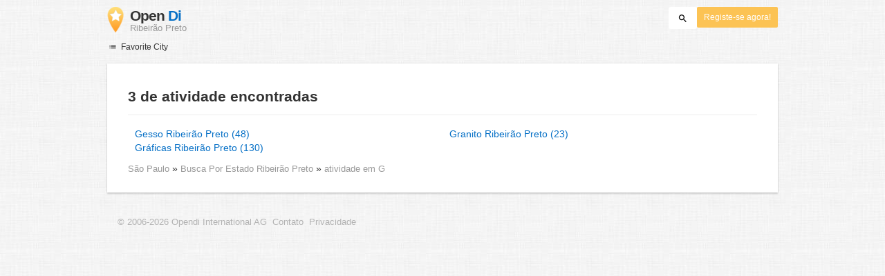

--- FILE ---
content_type: text/html; charset=UTF-8
request_url: https://ribeirao-preto.opendi.com.br/G/
body_size: 11929
content:

<!DOCTYPE html>
<html lang="pt">
<head>
	<meta charset="utf-8">
	<title>Busca por Estado Ribeirão Preto - Todas as atividade de Gesso a Granito</title>
	<meta name="keywords" content="Busca por Estado Ribeirão Preto - O Opendi Ribeirão Preto" />
	<meta name="description" content="Em Opendi Ribeirão Preto encontra empresas de todas as atividade de Gesso a Granito" />
	<meta name="viewport" content="width=device-width, initial-scale=1, maximum-scale=1, user-scalable=no">
	<meta name="theme-color" content="#3873d1">
	<meta name="key" id="key" content="AIzaSyDcURdBzb5zPn6iXbZ1GjOsLtF9iR02jU4" />

    <meta property="og:url" content="https://ribeirao-preto.opendi.com.br/G/" />
    <meta property="og:type" content="website" />
    <meta property="og:title" content="Busca por Estado Ribeirão Preto - Todas as atividade de Gesso a Granito" />
    <meta property="og:description" content="Em Opendi Ribeirão Preto encontra empresas de todas as atividade de Gesso a Granito" />
    
	
	<link rel="shortcut icon" type="image/x-icon" href="/favicon.ico" />
	<link rel="canonical" href="https://ribeirao-preto.opendi.com.br/G/" />
	    
        
        <style>
                    @charset "UTF-8";@font-face{font-family:opendi-icons;src:url(//static.opendi.com/ng/fonts/opendi-icons.eot?64354591);src:url(//static.opendi.com/ng/fonts/opendi-icons.eot?64354591#iefix) format("embedded-opentype"),url(//static.opendi.com/ng/fonts/opendi-icons.woff?64354591) format("woff"),url(//static.opendi.com/ng/fonts/opendi-icons.ttf?64354591) format("truetype");font-weight:400;font-style:normal;font-display:swap}@font-face{font-family:fontello;src:url(//static.opendi.com/ng/fonts/fontello-f05fa29.eot?47381901);src:url(//static.opendi.com/ng/fonts/fontello-f05fa29.eot?47381901#iefix) format("embedded-opentype"),url(//static.opendi.com/ng/fonts/fontello-f05fa29.woff?47381901) format("woff"),url(//static.opendi.com/ng/fonts/fontello-f05fa29.ttf?47381901) format("truetype");font-weight:400;font-style:normal;font-display:swap}[class^=icon-]:before,[class*=" icon-"]:before{font-family:opendi-icons;font-style:normal;font-weight:400;speak:none;display:inline-block;text-decoration:inherit;width:1em;margin-right:.2em;text-align:center;font-variant:normal;text-transform:none;line-height:1em;margin-left:.2em;-webkit-font-smoothing:antialiased;-moz-osx-font-smoothing:grayscale}.icon-back:before{content:""}.icon-forward:before{content:""}.icon-star-full:before{content:""}.icon-star-half:before{content:""}.icon-star-empty:before{content:""}.icon-target:before{content:""}.icon-edit:before{content:""}.icon-marker:before{content:""}.icon-check:before{content:""}.icon-map:before{content:""}.icon-website:before{content:""}.icon-oprions:before{content:""}.icon-phone:before{content:""}.icon-lens:before{content:""}.icon-spread:before{content:""}.icon-facebook:before{content:""}.icon-googleplus:before{content:""}.icon-mail:before{content:""}.icon-route:before{content:""}.icon-clock:before{content:""}.icon-twitter:before{content:""}.icon-xing:before{content:""}.icon-list:before{content:""}.icon-close:before{content:""}.icon-youtube:before{content:""}.fontello-icon:before{font-family:fontello}.icon-filter:before{content:""}.icon-spinner:before{content:""}.flex{display:flex;flex-wrap:wrap}.flex-1{width:8.3333333333%}.flex-2{width:16.6666666667%}.flex-3{width:25%}.flex-4{width:33.3333333333%}.flex-4.mr-10{width:calc(25% - 10px)}.flex-5{width:41.6666666667%}.flex-6{width:50%}.flex-7{width:58.3333333333%}.flex-8{width:66.6666666667%}.flex-9{width:75%}.flex-10{width:83.3333333333%}.flex-11{width:91.6666666667%}@media (min-width: 768px) and (max-width: 992px){.flex-md-4{width:33.3333333333%}}@media (min-width: 768px) and (max-width: 992px){.flex-md-6{width:50%}.flex-md-6.mr-10{width:calc(50% - 10px)}}@media (min-width: 768px) and (max-width: 992px){.flex-md-8{width:66.6666666667%}}@media (min-width: 768px) and (max-width: 992px){.flex-md-12{width:100%}}@media (max-width: 768px){.flex-sm-4{width:33.3333333333%}}@media (max-width: 768px){.flex-sm-6{width:50%}}@media (max-width: 768px){.flex-sm-8{width:66.6666666667%}}@media (max-width: 768px){.flex-sm-12{width:100%}}.flex-grow{flex-grow:1}.flex-align-end{align-items:flex-end}.justify-between{justify-content:space-between}.justify-end{justify-content:flex-end}.inline{display:inline}.inline-block,.is_inline{display:inline-block}.collapsed{width:0;flex-grow:0;background-color:transparent}.hidden{display:none}@media (max-width: 768px){.hidden-sm{display:none}}@media (min-width: 768px) and (max-width: 992px){.hidden-md{display:none}}@media (min-width: 992px){.hidden-lg{display:none}}.text-left{text-align:left}.text-right{text-align:right}.text-center{text-align:center}.text-underline{text-decoration:underline}.text-light-gray{color:#b3b3b3}.text-gray{color:#999}.text-dark{color:#333}.text-blue{color:#0670c6}.font-small{font-size:.93em}.font-xsmall{font-size:.75em}.pl-0{padding-left:0}.pb-0{padding-bottom:0}.pr-0{padding-right:0}.pr-10{padding-right:10px}.pb-10{padding-bottom:10px}.pl-10{padding-left:10px}.pl-15{padding-left:15px}.pr-15{padding-right:15px}.pb-15{padding-bottom:15px}.pl-20{padding-left:20px}.pr-20{padding-right:20px}.pb-20{padding-bottom:20px}.pl-30{padding-left:30px}.mt-0{margin-top:0}.mb-0{margin-bottom:0}.mt-10{margin-top:10px}.mr-10{margin-right:10px}.mb-10{margin-bottom:0}.ml-10{margin-left:10px}.mb-10{margin-bottom:10px}.mb-15{margin-bottom:15px}.mt-20{margin-top:20px}.align-middle{vertical-align:middle}.round{border-radius:50%}.cursor-pointer{cursor:pointer}.border-b{border-bottom:1px solid #eee}*,*:before,*:after{box-sizing:border-box}html,body{height:100%}body{margin:0;line-height:1.429;background:#fff url(//static.opendi.com/ng/images/bg-texture.jpg);font-family:Helvetica,Arial,sans-serif;font-weight:400;font-size:14px;-webkit-font-kerning:normal;-moz-font-kerning:normal;font-kerning:normal;-webkit-font-feature-settings:"liga";-moz-font-feature-settings:"liga","kern";font-feature-settings:"liga","kern";-webkit-font-smoothing:antialiased}h1,h2,h3,.h1,.h2,.h3{padding-bottom:.5em;display:block}@media (max-width: 768px){h1{font-size:1.5em;line-height:1em}}body,h1,h2,h3,.h1,.h2,.h3,h1 a,h2 a,h3 a,.h1 a,.h2 a,.h3 a{color:#333}h1{font-size:1.8em;line-height:1.8em;font-weight:700}h2{font-size:1.5em;line-height:1.5em;font-weight:700}a{text-decoration:none;display:block;word-wrap:break-word;color:#0670c6}button a{color:inherit}button a:hover,button a:active{text-decoration:none}a:active,a:hover,a:focus{outline:0px none;text-decoration:underline}img{max-height:100%;width:auto}ul,ol{list-style:none;padding:0;margin:0}dl{overflow:hidden;margin:0}dt{color:#b3b3b3}dd{margin-inline-start:0}p{margin:0 0 10px}address{font-style:normal}fieldset{border:0px;margin:0;padding:0}.page-container{margin:0 auto}@media (min-width: 768px){.page-container{width:750px}}@media (min-width: 992px){.page-container{width:970px}}.box{padding:15px 30px;margin-bottom:20px;border-radius:0;background-color:#fff;box-shadow:0 2px 2px #00000029,0 0 2px #0000001f}@media (max-width: 768px){.box{padding:15px}}.btn{display:inline-block;height:36px;line-height:36px;padding:0 26px;margin:6px 0;border:none;transition:all .2s ease-in-out;border-radius:2px;cursor:pointer;text-align:center;vertical-align:middle;background-color:#fff;color:#333}.btn:hover{box-shadow:0 0 2px #0000001f,0 2px 2px #0003;text-decoration:none}.btn a:hover{text-decoration:none}.btn-small{padding:0 10px;font-size:.85em}.btn-gray{display:inline-block;height:36px;line-height:36px;padding:0 26px;margin:6px 0;border:none;transition:all .2s ease-in-out;border-radius:2px;cursor:pointer;text-align:center;vertical-align:middle;background-color:#fff;color:#333}.btn-gray:hover{box-shadow:0 0 2px #0000001f,0 2px 2px #0003;text-decoration:none}.btn-gray a:hover{text-decoration:none}.btn-gray{background-color:#f2f2f2;color:#0670c6}.btn-blue{display:inline-block;height:36px;line-height:36px;padding:0 26px;margin:6px 0;border:none;transition:all .2s ease-in-out;border-radius:2px;cursor:pointer;text-align:center;vertical-align:middle;background-color:#fff;color:#333}.btn-blue:hover{box-shadow:0 0 2px #0000001f,0 2px 2px #0003;text-decoration:none}.btn-blue a:hover{text-decoration:none}.btn-blue{color:#fff;text-transform:uppercase;background-color:#0670c6}.btn-yellow{display:inline-block;height:36px;line-height:36px;padding:0 26px;margin:6px 0;border:none;transition:all .2s ease-in-out;border-radius:2px;cursor:pointer;text-align:center;vertical-align:middle;background-color:#fff;color:#333}.btn-yellow:hover{box-shadow:0 0 2px #0000001f,0 2px 2px #0003;text-decoration:none}.btn-yellow a:hover{text-decoration:none}.btn-yellow{height:30px;padding:0 10px;margin:0;line-height:30px;font-size:.85em;color:#fff;background-color:#fcc354}@media (max-width: 350px){.btn-yellow{padding:0 5px;font-size:.8em}}.rating-stars{font-size:1.5em}.rating-stars .icon-star-full,.rating-stars .icon-star-empty{margin-left:-15px;vertical-align:middle}.rating-stars .icon-star-full:first-child,.rating-stars .icon-star-empty:first-child{margin-left:-7px}.rating-stars.stars-small{font-size:16px}.rating-stars.stars-small .icon-star-full,.rating-stars.stars-small .icon-star-empty{margin-left:-10px}.rating-stars.stars-small .icon-star-full:first-child,.rating-stars.stars-small .icon-star-empty:first-child{margin-left:-6px}.rating-stars .icon-star-full{color:#fcc354}.rating-stars .icon-star-empty{color:#999}.rating-num{color:#333}.map-interactive .canvas{justify-content:center;height:350px;margin:0 -30px}@media (max-width: 768px){.map-interactive .canvas{margin:0 -15px}}.map-interactive .loader{align-self:center;font-size:20px;color:#ccc;width:200px}.map-interactive .loader i{font-size:30px}.breadcrumbs{padding:20px 30px;overflow:hidden;list-style:none}.breadcrumbs .breadcrumb{display:inline-block;color:#b3b3b3;font-size:.85em}.breadcrumbs .breadcrumb a{color:#b3b3b3}.breadcrumbs .breadcrumb a:hover{text-decoration:none!important}.breadcrumbs .breadcrumb a:after{content:">";padding:0 1px;font-size:.85em}.breadcrumbs .breadcrumb:last-child a:after{content:none}.breadcrumbs-serp .breadcrumbs{padding-left:15px;padding-top:0}.top-cities{margin:0 15px;font-size:.9em}.top-cities:before{content:"Top cities"}.top-cities a{display:inline}.datasource-badge{display:inline-block;color:#b3b3b3;font-size:.85em;vertical-align:bottom}.totop{color:#b3b3b3;cursor:pointer;position:fixed;right:10px;bottom:10px}@media (max-width: 768px){.totop{display:none}}.totop:after{content:"▴";margin-left:5px;font-size:2.5em}.section a{display:inline}.error-page .error-page-container{text-align:center}.error-page .error-page-container h1{font-size:4em;padding:0}.review-captcha-response{padding:10px 0;max-width:300px}.review-captcha-response.success{color:#0670c6}.review-captcha-response.error{color:#d24b38}header{min-height:50px}header .header-mobile{position:fixed;height:50px;width:100%;z-index:2;color:#fff;padding:5px 10px;background-color:#0670c6;box-shadow:#0000004d 0 6px 10px}header .header-mobile .logo{height:50px;margin-top:-6px;color:#fff;font-size:1.2em;font-weight:700}header .header-mobile .logo:hover{text-decoration:none}header .header-mobile .logo img{height:30px}header .header-mobile .logo span{line-height:50px}@media (max-width: 400px){header .header-mobile .logo{font-size:1em}header .header-mobile .logo img{display:none}}header .header-mobile i{color:#fff;font-size:1.8em;cursor:pointer}header .header-mobile .search-input{position:absolute;top:0;right:0;width:100%;height:50px;z-index:3;overflow:hidden}header .header-mobile .search-input input{width:100%;height:100%;padding:0 50px 0 20px;border:none;background-color:transparent;font-size:18px;transition:right .3s}header .header-mobile .search-input input:focus{outline:none}header .header-mobile .search-input input,header .header-mobile .search-input input::placeholder{color:#fff}header .header-mobile .search-close{position:absolute;right:10px;z-index:20}header .header-desktop{margin:10px 0}header .header-desktop .logo:hover{text-decoration:none}header .header-desktop .slogan{padding-left:5px;font-weight:700;font-size:1.5em;line-height:1.2em;letter-spacing:-1px}header .header-desktop .slogan--slim{font-weight:400;margin-left:-4px}header .header-desktop .slogan-sub{font-size:.6em;font-weight:400;margin:0;letter-spacing:normal;line-height:12px}header .header-desktop .search-form{color:#333}header .header-desktop .search-form input,header .header-desktop .search-form button{height:30px}header .header-desktop .search-form input{border:none;padding:16px 10px;transition:flex-grow .2s;border-radius:3px 0 0 3px}header .header-desktop .search-form .input-multiple{width:140px}header .header-desktop .search-form button{width:41px;cursor:pointer;font-size:15px;background-color:#fff;border:none;padding:5px 10px;height:32px;border-radius:3px}footer{color:#b3b3b3;padding:15px;font-size:.85em}footer a{display:inline-block;color:inherit;font-size:1.2em}footer .footer-link{display:inline;margin-right:5px}.favorites-nav{position:relative}.favorites-nav .favorites-nav-trigger{font-size:12px;cursor:pointer}.favorites-nav .favorites-nav-trigger:hover>.nav-list{display:block}.favorites-nav a:hover{color:#333;text-decoration:none}.favorites-nav ul{padding:0 0 10px}.favorites-nav .nav-list{position:absolute;display:none}.favorites-nav .nav-list li{font-size:12px;background:#fff;padding:3px 20px;position:relative}.favorites-nav .nav-list li:first-child{padding-top:10px}.favorites-nav .nav-list li:hover>.nav-sublist{display:block}.favorites-nav .nav-list .nav-sublist{display:none;position:absolute;top:0;left:100%;background:#fff;padding:0 0 10px;box-shadow:2px 2px 2px #00000014,2px 0 2px #0000000f}.city-breadcrumbs{margin:10px 0}.city-breadcrumbs li{display:inline-block}.city-breadcrumbs li:not(:last-child):after{content:" »"}.city-breadcrumbs li a{display:inline;color:#999;font-size:.93em}.alphabet{margin:30px 0}.city-categories-list li{margin:7px 0;line-height:37px}.city-categories-list li img{margin-right:5px}.city-categories-list li a{font-size:1.1em;font-weight:700}.city-recent a{display:inline;color:#999}.city-recent .city-recent-listings li:not(:first-child){margin-top:20px}.alphabet-scroll-wrapper{position:fixed;right:0;top:0;height:100%;background:#fff;padding:70px 10px 0;box-shadow:-2px 2px 2px #00000014,-2px 0 2px #0000000f}.alphabet-scroll{cursor:pointer;color:#999}.landing h2{font-size:1.2em;line-height:1.2em;margin-bottom:0}.landing .landing-header{padding:6px 0;font-size:.85em}.landing .landing-header a{display:inline-block}.landing .landing-search{position:relative;background-position:right center;background-repeat:no-repeat;background-size:auto 100%}@media (max-width: 992px){.landing .landing-search{background-image:none!important}.landing .landing-search .form-logo{display:inline-block}.landing .landing-search h2{display:inline-block;margin:0 0 10px 10px}.landing .landing-search h2 span{display:block}}.landing .landing-search .search-form{padding:40px 15px 10px}.landing .landing-search .search-form .search-field label,.landing .landing-search .search-form .search-field input{line-height:41px;height:41px}.landing .landing-search .search-form .search-field label{border-radius:3px 0 0 3px;color:#fff;background-color:#0670c6;width:60px;position:relative;text-align:center}.landing .landing-search .search-form .search-field input{flex-grow:1;padding:10px;border:1px solid #767676;border-left:none}.landing .landing-search .search-form .search-options{font-size:.85em}.landing .landing-search .search-form .search-options span,.landing .landing-search .search-form .search-options input,.landing .landing-search .search-form .search-options label{line-height:40px;vertical-align:middle}.landing .landing-search .search-form .search-options span{color:#999}.landing .landing-search .search-form .search-options input{margin:0 4px 0 10px}.landing .landing-search .search-form .search-btn{height:36px;width:110px;text-transform:uppercase;font-size:14px}.landing .landing-slogan{padding-right:40px;text-align:right;font-size:1.2em}.landing .landing-slogan .slogan-country{margin-top:100px;color:#fff;font-size:1.5em;font-weight:300;letter-spacing:-2px;text-shadow:-1px -1px 0 #bfbfbf,1px -1px 0 #bfbfbf,-1px 1px 0 #bfbfbf,1px 1px 0 #bfbfbf}.landing .landing-slogan h1{margin-top:0;letter-spacing:-2px;line-height:1.2em}.landing .landing-slogan h1 span{font-weight:400;margin-left:-4px;color:#0670c6}.landing .landing-favcitites .favcity{padding-right:15px}@media (max-width: 768px){.landing .landing-favcitites .favcity{padding-right:0}}.landing .landing-favcitites .favcity img{width:100%;height:auto}.landing .landing-opendi-links li{width:25%}@media (min-width: 768px) and (max-width: 992px){.landing .landing-opendi-links li{width:50%}}@media (max-width: 768px){.landing .landing-opendi-links li{width:100%}}.landing .landing-extra{background-color:#f2f2f2}.landing .landing-extra .extra-item{padding:0 15px;color:#999}.landing .landing-extra .extra-item:not(:last-child){border-right:1px solid #ccc}@media (max-width: 992px){.landing .landing-extra .extra-item:not(:last-child){border:none}}.landing .landing-extra .extra-item:first-child{padding-left:0}.landing .landing-extra .extra-item:last-child{padding-right:0}@media (max-width: 992px){.landing .landing-extra .extra-item{padding-left:0}}.landing .landing-extra .extra-item h3{margin-bottom:10px;font-weight:700;font-size:20px;line-height:28px}.landing .landing-footer,.landing .landing-footer a{color:#999}.landing .landing-footer a{display:inline}.imprint{font-size:.93em}.imprint h2,.imprint h3{border-bottom:1px solid #eee}.imprint .service-title{margin-top:30px;padding:0 0 10px 30px}.imprint .service-text{width:41.6666666667%}@media (min-width: 768px) and (max-width: 992px){.imprint .service-text{width:66.6666666667%}}@media (max-width: 768px){.imprint .service-text{width:100%}}.imprint .service-text{padding:12px 0}.imprint .team-photo{margin-right:20px}.imprint .team-photo p{font-size:9px}

            </style>

    <script
        defer type="text/javascript" src="https://api.pirsch.io/pirsch-extended.js" id="pirschextendedjs"
        data-code="47g2eP2B1mSMNbYUZFQxsc2ysb2HLJXf"></script>

    <script type="application/ld+json">{"@context":"https://schema.org","@type":"WebSite","url":"https://www.opendi.com.br/","name":"The Best In Town - Opendi"}</script>

    <script type="application/javascript">
        window.isMobile=function(){var i=!1;return function(a){(/(android|bb\d+|meego).+mobile|avantgo|bada\/|blackberry|blazer|compal|elaine|fennec|hiptop|iemobile|ip(hone|od)|iris|kindle|lge |maemo|midp|mmp|mobile.+firefox|netfront|opera m(ob|in)i|palm( os)?|phone|p(ixi|re)\/|plucker|pocket|psp|series(4|6)0|symbian|treo|up\.(browser|link)|vodafone|wap|windows ce|xda|xiino/i.test(a)||/1207|6310|6590|3gso|4thp|50[1-6]i|770s|802s|a wa|abac|ac(er|oo|s\-)|ai(ko|rn)|al(av|ca|co)|amoi|an(ex|ny|yw)|aptu|ar(ch|go)|as(te|us)|attw|au(di|\-m|r |s )|avan|be(ck|ll|nq)|bi(lb|rd)|bl(ac|az)|br(e|v)w|bumb|bw\-(n|u)|c55\/|capi|ccwa|cdm\-|cell|chtm|cldc|cmd\-|co(mp|nd)|craw|da(it|ll|ng)|dbte|dc\-s|devi|dica|dmob|do(c|p)o|ds(12|\-d)|el(49|ai)|em(l2|ul)|er(ic|k0)|esl8|ez([4-7]0|os|wa|ze)|fetc|fly(\-|_)|g1 u|g560|gene|gf\-5|g\-mo|go(\.w|od)|gr(ad|un)|haie|hcit|hd\-(m|p|t)|hei\-|hi(pt|ta)|hp( i|ip)|hs\-c|ht(c(\-| |_|a|g|p|s|t)|tp)|hu(aw|tc)|i\-(20|go|ma)|i230|iac( |\-|\/)|ibro|idea|ig01|ikom|im1k|inno|ipaq|iris|ja(t|v)a|jbro|jemu|jigs|kddi|keji|kgt( |\/)|klon|kpt |kwc\-|kyo(c|k)|le(no|xi)|lg( g|\/(k|l|u)|50|54|\-[a-w])|libw|lynx|m1\-w|m3ga|m50\/|ma(te|ui|xo)|mc(01|21|ca)|m\-cr|me(rc|ri)|mi(o8|oa|ts)|mmef|mo(01|02|bi|de|do|t(\-| |o|v)|zz)|mt(50|p1|v )|mwbp|mywa|n10[0-2]|n20[2-3]|n30(0|2)|n50(0|2|5)|n7(0(0|1)|10)|ne((c|m)\-|on|tf|wf|wg|wt)|nok(6|i)|nzph|o2im|op(ti|wv)|oran|owg1|p800|pan(a|d|t)|pdxg|pg(13|\-([1-8]|c))|phil|pire|pl(ay|uc)|pn\-2|po(ck|rt|se)|prox|psio|pt\-g|qa\-a|qc(07|12|21|32|60|\-[2-7]|i\-)|qtek|r380|r600|raks|rim9|ro(ve|zo)|s55\/|sa(ge|ma|mm|ms|ny|va)|sc(01|h\-|oo|p\-)|sdk\/|se(c(\-|0|1)|47|mc|nd|ri)|sgh\-|shar|sie(\-|m)|sk\-0|sl(45|id)|sm(al|ar|b3|it|t5)|so(ft|ny)|sp(01|h\-|v\-|v )|sy(01|mb)|t2(18|50)|t6(00|10|18)|ta(gt|lk)|tcl\-|tdg\-|tel(i|m)|tim\-|t\-mo|to(pl|sh)|ts(70|m\-|m3|m5)|tx\-9|up(\.b|g1|si)|utst|v400|v750|veri|vi(rg|te)|vk(40|5[0-3]|\-v)|vm40|voda|vulc|vx(52|53|60|61|70|80|81|83|85|98)|w3c(\-| )|webc|whit|wi(g |nc|nw)|wmlb|wonu|x700|yas\-|your|zeto|zte\-/i.test(a.substr(0,4)))&&(i=!0)}(navigator.userAgent||navigator.vendor||window.opera),i};

    </script>
</head>

<body>
                
	
    <div class="city-categories page-container">

        
<header id="js-header-small" data-header-type="">

        <div class="header-mobile flex justify-between hidden-lg hidden-md">
        <div class="js-search-hide flex-6">
            <a href="https://www.opendi.com.br" class="logo inline-block">
                <img src="//static.opendi.com/ng/images/logo_small.png"
                    class="align-middle"
                    alt="Opendi Stadtbranchenbuch"
                    width="24"
                    height="37">
                <span class="align-middle"> Opendi </span>
            </a>
        </div>

        <div>
            
            
            <form action="//www.opendi.com.br/search"
                  method="get"
                  class="inline-block align-middle">

                <label for="what" class="js-search-hide search-label" id="search-label">
                    <i class="icon-lens"></i>
                </label>

                <div class="search-input flex hidden" id="search-input">
                                            <input type="text" id="search-input-what" class="flex-12" name="what" placeholder='Procurar' required>
                                    </div>
            </form>

            <i id="search-close" class="search-close icon-close hidden"></i>
        </div>
    </div>

        <div class="page-container">
        <div class="header-desktop flex justify-between hidden-sm">
            <div class="flex-4">
                <a href="https://www.opendi.com.br" class="logo">
                    <img src="//static.opendi.com/ng/images/logo_small.png"
                        class="inline-block align-middle"
                        alt="Opendi Stadtbranchenbuch" width="24" height="37">

                    <div class="slogan inline-block align-middle">
                                                    <span class="text-dark">Open</span>
                            <span class="text-blue">Di</span>
                            <p class="slogan-sub text-gray"> Ribeirão Preto</p>
                                            </div>
                </a>
            </div>

            <div class="flex-8 flex justify-end">
                <form id="header-search"
                    action="//www.opendi.com.br/search"
                    method="get"
                    class="search-form flex-8 flex justify-end">
                                            <input type="text" name="what" class="flex-grow align-middle collapsed" placeholder='Procurar' value="" id="js-search-terms" required>
                        <input type="hidden" name="where" placeholder="Wo" value="Ribeirão Preto" id="js-search-loc">
                    
                    <button type="submit"
                            id="js-search-submit"
                            class="search-submit-btn align-middle">
                        <i class="icon-lens"></i>
                    </button>
                </form>

                                    <a href="https://service.opendi.com.br/listings?step=1" class="btn-yellow ml-10">
                        Registe-se agora!
                    </a>
                            </div>
        </div>
    </div>

</header>

    	<nav class="favorites-nav hidden-sm mb-15">
    <div class="favorites-nav-trigger ">
        <i class="icon-list"></i>
        Favorite City
        <ul class="nav-list box">
                            <li>
                    <a href="https://estado-acre.opendi.com.br/">Acre</a>
                                            <ul class="nav-sublist box">
                                                            <li>
                                    <a href="https://rio-branco.opendi.com.br/">Rio Branco</a>
                                </li>
                                                    </ul>
                                    </li>
                            <li>
                    <a href="https://estado-alagoas.opendi.com.br/">Alagoas </a>
                                            <ul class="nav-sublist box">
                                                            <li>
                                    <a href="https://recife.opendi.com.br/">Recife</a>
                                </li>
                                                    </ul>
                                    </li>
                            <li>
                    <a href="https://estado-amapa.opendi.com.br/">Amapá</a>
                                            <ul class="nav-sublist box">
                                                            <li>
                                    <a href="https://macapa.opendi.com.br/">Macapá</a>
                                </li>
                                                    </ul>
                                    </li>
                            <li>
                    <a href="https://estado-amazonas.opendi.com.br/">Amazonas </a>
                                            <ul class="nav-sublist box">
                                                            <li>
                                    <a href="https://manaus.opendi.com.br/">Manaus</a>
                                </li>
                                                    </ul>
                                    </li>
                            <li>
                    <a href="https://estado-bahia.opendi.com.br/">Bahia</a>
                                            <ul class="nav-sublist box">
                                                            <li>
                                    <a href="https://salvador.opendi.com.br/">Salvador</a>
                                </li>
                                                    </ul>
                                    </li>
                            <li>
                    <a href="https://estado-ceara.opendi.com.br/">Ceará</a>
                                            <ul class="nav-sublist box">
                                                            <li>
                                    <a href="https://fortaleza.opendi.com.br/">Fortaleza</a>
                                </li>
                                                    </ul>
                                    </li>
                            <li>
                    <a href="https://estado-distrito-federal.opendi.com.br/">Distrito Federal</a>
                                            <ul class="nav-sublist box">
                                                            <li>
                                    <a href="https://brasilia.opendi.com.br/">Brasília</a>
                                </li>
                                                    </ul>
                                    </li>
                            <li>
                    <a href="https://estado-espirito-santo.opendi.com.br/">Espírito Santo</a>
                                            <ul class="nav-sublist box">
                                                            <li>
                                    <a href="https://rj.opendi.com.br/">RJ</a>
                                </li>
                                                    </ul>
                                    </li>
                            <li>
                    <a href="https://estado-goias.opendi.com.br/">Goiás</a>
                                            <ul class="nav-sublist box">
                                                            <li>
                                    <a href="https://goiania.opendi.com.br/">Goiânia</a>
                                </li>
                                                    </ul>
                                    </li>
                            <li>
                    <a href="https://estado-maranhao.opendi.com.br/">Maranhão</a>
                                            <ul class="nav-sublist box">
                                                            <li>
                                    <a href="https://sao-luis.opendi.com.br/">São Luís</a>
                                </li>
                                                    </ul>
                                    </li>
                            <li>
                    <a href="https://estado-mato-grosso.opendi.com.br/">Mato Grosso </a>
                                            <ul class="nav-sublist box">
                                                            <li>
                                    <a href="https://cuiaba.opendi.com.br/">Cuiabá</a>
                                </li>
                                                    </ul>
                                    </li>
                            <li>
                    <a href="https://estado-mato-grosso-do-sul.opendi.com.br/">Mato Grosso do Sul</a>
                                            <ul class="nav-sublist box">
                                                            <li>
                                    <a href="https://campo-grande.opendi.com.br/">Campo Grande</a>
                                </li>
                                                    </ul>
                                    </li>
                            <li>
                    <a href="https://estado-minas-gerais.opendi.com.br/">Minas Gerais</a>
                                            <ul class="nav-sublist box">
                                                            <li>
                                    <a href="https://belo-horizonte.opendi.com.br/">Belo Horizonte</a>
                                </li>
                                                    </ul>
                                    </li>
                            <li>
                    <a href="https://estado-para.opendi.com.br/">Pará</a>
                                            <ul class="nav-sublist box">
                                                            <li>
                                    <a href="https://belem.opendi.com.br/">Belém</a>
                                </li>
                                                    </ul>
                                    </li>
                            <li>
                    <a href="https://estado-paraiba.opendi.com.br/">Paraíba</a>
                                            <ul class="nav-sublist box">
                                                            <li>
                                    <a href="https://joao-pessoa.opendi.com.br/">João Pessoa</a>
                                </li>
                                                    </ul>
                                    </li>
                            <li>
                    <a href="https://estado-parana.opendi.com.br/">Paraná</a>
                                            <ul class="nav-sublist box">
                                                            <li>
                                    <a href="https://curitiba.opendi.com.br/">Curitiba</a>
                                </li>
                                                    </ul>
                                    </li>
                            <li>
                    <a href="https://estado-pernambuco.opendi.com.br/">Pernambuco </a>
                                            <ul class="nav-sublist box">
                                                            <li>
                                    <a href="https://jaboatao.opendi.com.br/">Jaboatão</a>
                                </li>
                                                    </ul>
                                    </li>
                            <li>
                    <a href="https://estado-piaui.opendi.com.br/">Piauí</a>
                                            <ul class="nav-sublist box">
                                                            <li>
                                    <a href="https://teresina.opendi.com.br/">Teresina </a>
                                </li>
                                                    </ul>
                                    </li>
                            <li>
                    <a href="https://estado-rio-de-janeiro.opendi.com.br/">Rio de Janeiro </a>
                                            <ul class="nav-sublist box">
                                                            <li>
                                    <a href="https://rio-de-janeiro.opendi.com.br/">Rio de Janeiro</a>
                                </li>
                                                    </ul>
                                    </li>
                            <li>
                    <a href="https://estado-rio-grande-do-norte.opendi.com.br/">Rio Grande do Norte </a>
                                            <ul class="nav-sublist box">
                                                            <li>
                                    <a href="https://natal.opendi.com.br/">Natal</a>
                                </li>
                                                    </ul>
                                    </li>
                            <li>
                    <a href="https://estado-rio-grande-do-sul.opendi.com.br/">Rio Grande do Sul</a>
                                            <ul class="nav-sublist box">
                                                            <li>
                                    <a href="https://porto-alegre.opendi.com.br/">Porto Alegre</a>
                                </li>
                                                    </ul>
                                    </li>
                            <li>
                    <a href="https://estado-rondonia.opendi.com.br/">Rondônia</a>
                                            <ul class="nav-sublist box">
                                                            <li>
                                    <a href="https://porto-velho.opendi.com.br/">Porto Velho</a>
                                </li>
                                                    </ul>
                                    </li>
                            <li>
                    <a href="https://estado-roraima.opendi.com.br/">Roraima</a>
                                            <ul class="nav-sublist box">
                                                            <li>
                                    <a href="https://boa-vista.opendi.com.br/">Boa Vista </a>
                                </li>
                                                    </ul>
                                    </li>
                            <li>
                    <a href="https://estado-santa-catarina.opendi.com.br/">Santa Catarina</a>
                                            <ul class="nav-sublist box">
                                                            <li>
                                    <a href="https://florianopolis.opendi.com.br/">Florianópolis</a>
                                </li>
                                                    </ul>
                                    </li>
                            <li>
                    <a href="https://estado-sao-paulo.opendi.com.br/">São Paulo</a>
                                            <ul class="nav-sublist box">
                                                            <li>
                                    <a href="https://campinas.opendi.com.br/">Campinas</a>
                                </li>
                                                            <li>
                                    <a href="https://sorocaba.opendi.com.br/">Sorocaba</a>
                                </li>
                                                            <li>
                                    <a href="https://sao-paulo.opendi.com.br/">São Paulo</a>
                                </li>
                                                            <li>
                                    <a href="https://sao-bernardo-do-campo.opendi.com.br/">Sao Bernardo do Campo</a>
                                </li>
                                                            <li>
                                    <a href="https://santos.opendi.com.br/">Santos</a>
                                </li>
                                                            <li>
                                    <a href="https://santo-andre.opendi.com.br/">Santo Andre</a>
                                </li>
                                                            <li>
                                    <a href="https://ribeirao-preto.opendi.com.br/">Ribeirão Preto</a>
                                </li>
                                                            <li>
                                    <a href="https://osasco.opendi.com.br/">Osasco</a>
                                </li>
                                                            <li>
                                    <a href="https://guarulhos.opendi.com.br/">Guarulhos</a>
                                </li>
                                                    </ul>
                                    </li>
                            <li>
                    <a href="https://estado-sergipe.opendi.com.br/">Sergipe</a>
                                            <ul class="nav-sublist box">
                                                            <li>
                                    <a href="https://aracaju.opendi.com.br/">Aracaju</a>
                                </li>
                                                    </ul>
                                    </li>
                            <li>
                    <a href="https://estado-tocantins.opendi.com.br/">Tocantins</a>
                                            <ul class="nav-sublist box">
                                                            <li>
                                    <a href="https://palmas.opendi.com.br/">Palmas</a>
                                </li>
                                                    </ul>
                                    </li>
                    </ul>
    </div>
</nav>

<div class="box pt-15">
	<h2 class="border-b">3 de atividade encontradas</h2>

    <div class="flex">
                            <ul class="flex-6 flex-sm-12 pr-10 pl-10">
                                    <li>
                        <a href="https://ribeirao-preto.opendi.com.br/G/353.html">Gesso Ribeirão Preto (48)</a>
                    </li>
                                    <li>
                        <a href="https://ribeirao-preto.opendi.com.br/G/354.html">Gráficas Ribeirão Preto (130)</a>
                    </li>
                            </ul>
                    <ul class="flex-6 flex-sm-12 pr-10 pl-10">
                                    <li>
                        <a href="https://ribeirao-preto.opendi.com.br/G/355.html">Granito Ribeirão Preto (23)</a>
                    </li>
                            </ul>
            </div>

    <ul class="city-breadcrumbs">
        <li>
            <a href="https://estado-sao-paulo.opendi.com.br/">São Paulo</a>
        </li>
        <li>
            <a href="https://ribeirao-preto.opendi.com.br/">
                Busca Por Estado Ribeirão Preto
            </a>
        </li>
        <li>
            <a href="https://ribeirao-preto.opendi.com.br/G/">
                atividade em G
            </a>
        </li>
    </ul>

</div>
        <footer class="footer page-container p-15 font-xsmall">

    
    <ul>
        <li class="footer-link">
            <a href="https://www.opendi.com/" target="_blank">© 2006-2026 Opendi International AG</a>
        </li>
                    <li class="footer-link">
                <a href="https://www.opendi.com.br/content/contact_information.html">Contato</a>
            </li>
            <li class="footer-link">
                <a href="https://www.opendi.com.br/content/privacy_information.html">Privacidade</a>
            </li>
            </ul>

	<div class="totop js-goto" data-goto="body"></div>
</footer>


    </div>


    <script type="text/javascript">
        var Opendi = Opendi || {};
    </script>

    <script type="text/javascript">
        document.addEventListener("DOMContentLoaded",function(){var e=document.querySelectorAll(".js-goto"),t=document.getElementById("js-header-small"),n=t?parseInt(getComputedStyle(t).height,10):0;e.forEach(function(i){i.addEventListener("click",function(o){var a=this.dataset.goto,r=document.querySelector("."+a)||document.querySelector(a);if(r){var d=r.getBoundingClientRect().top+window.pageYOffset-n;window.scrollTo({top:d,behavior:"smooth"})}})})});document.addEventListener("DOMContentLoaded",function(){let e=document.getElementById("js-search-terms"),t=document.getElementById("js-search-submit"),n=document.getElementById("header-search"),i=document.querySelectorAll(".js-serp-sidebar-show"),o=document.getElementById("serp-sidebar-hide"),a=document.getElementById("serp-sidebar"),r=document.getElementById("search-label"),d=document.getElementById("search-input"),s=document.getElementById("search-input-what"),u=document.getElementById("search-close"),p=document.querySelectorAll(".js-search-hide");t&&t.addEventListener("click",function(c){e&&e.classList.contains("collapsed")?(c.preventDefault(),e.classList.remove("collapsed"),e.focus(),t.classList.remove("round")):n&&n.checkValidity()&&n.submit()}),r&&r.addEventListener("click",function(){d&&d.classList.remove("hidden"),s&&s.focus(),u&&u.classList.remove("hidden"),p.forEach(function(c){c.classList.add("hidden")})}),u&&u.addEventListener("click",function(){d&&d.classList.add("hidden"),u.classList.add("hidden"),p.forEach(function(c){c.classList.remove("hidden")})}),i.forEach(function(c){c.addEventListener("click",function(){a&&a.classList.remove("hidden-sm","hidden-md")})}),o&&o.addEventListener("click",function(){a&&a.classList.add("hidden-sm","hidden-md")})});function T(e,t,n,i){var o={top:0,left:0,bottom:window.innerHeight||document.documentElement.clientHeight,right:window.innerWidth||document.documentElement.clientWidth},a=document.getElementById(e),r=a.getBoundingClientRect();(lat===0||lng===0)&&console.warn("Unknown coordinates, using MapKit geocoder"),R(r,o)&&(U(t,n),i())}function R(e,t){return e.right>=t.left&&e.bottom>=t.top&&e.left<=t.right&&e.top<=t.bottom}function x(e,t,n){e.attachEvent?e.attachEvent&&e.attachEvent("on"+t,n):e.addEventListener(t,n,{capture:!1,passive:!0})}function U(e,t){O("https://cdn.apple-mapkit.com/mk/5.x.x/mapkit.js",function(){mapkit.init({authorizationCallback:function(n){fetch("/api/maps/get_token").then(function(i){return i.text()}).then(n).catch(function(i){console.error(i)})},language}),mapkit.addEventListener("configuration-change",function(n){n.status==="Initialized"&&(lat===0||lng===0?P(address,function(i,o){w(e,t,i,o)},function(){var i=document.getElementById(t);if(i){var o=i.querySelector("p");o&&(o.innerHTML="Unable display map, sorry :(")}}):w(e,t,lat,lng))})})}function P(e,t,n){var i=new mapkit.Geocoder({language,getsUserLocation:!1});i.lookup(e,function(o,a){if(o!==null||a.results.length===0)throw n(o),new Error("Unable to resolve address "+e);var r=a.results[0];t(r.coordinate.latitude,r.coordinate.longitude)})}function w(e,t,n,i){var o=document.getElementById(t);o&&(o.style.display="none");var a=typeof window.mapTitle>"u"?"":window.mapTitle,r=typeof window.mapSize>"u"?.002:window.mapSize,d=new mapkit.Coordinate(n,i),s=new mapkit.CoordinateSpan(r,r),u=new mapkit.CoordinateRegion(d,s),p=new mapkit.MarkerAnnotation(d,{title:a,subtitleVisibility:mapkit.FeatureVisibility.Hidden,glyphText:" ",color:"#FCC354",displayPriority:1e3}),c=new mapkit.Map(e,{region:u,showsCompass:mapkit.FeatureVisibility.Hidden,showsZoomControl:!0,showsMapTypeControl:!1});c.addAnnotation(p)}function O(e,t){var n=document.createElement("script");n.src=e,n.setAttribute("async","true"),x(n,"load",t),document.documentElement.firstChild.appendChild(n)}function D(e,t,n){e.detachEvent?e.detachEvent&&e.detachEvent("on"+t,n):e.removeEventListener(t,n,{capture:!1,passive:!0})}window.mapInView=T;window.bindEvent=x;window.unbindEvent=D;var F=function(){var e=function(){document.querySelectorAll(".js-link").forEach(function(t){t.addEventListener("click",function(){var n=this.dataset.jsLink,i=this.dataset.jsNewWindow;i!=null&&i=="true"?window.open(n):window.location=n})})};return{attachClickEvent:e}};document.addEventListener("DOMContentLoaded",function(){var e=F();e.attachClickEvent()});document.addEventListener("DOMContentLoaded",function(){let e=document.getElementById("review-form-overlay"),t=document.getElementById("review-form-open-btn"),n=document.getElementById("review-form-overlay-close-btn"),i=document.getElementById("review-form-submit-btn");t&&t.addEventListener("click",function(){e.classList.remove("hidden");let o=document.getElementsByTagName("head")[0],a=document.createElement("script");a.type="text/javascript",a.src="https://www.google.com/recaptcha/api.js?onload=renderReCaptcha&render=explicit",o.appendChild(a)}),n&&n.addEventListener("click",function(){e.classList.add("hidden")}),i&&i.addEventListener("click",function(){H(e)})});function H(e){let t=document.getElementById("review-form"),n=new FormData(t),i=t.getAttribute("action"),o=document.getElementById("review-captcha-response"),a={};if(n.forEach((r,d)=>a[d]=r),!a.reviewer||!a.text||!a.title){o.className="error",o.textContent=formNotFilledMsg;return}else o.textContent="";fetch(i,{method:"POST",headers:{"Content-Type":"application/x-www-form-urlencoded"},body:new URLSearchParams(a)}).then(function(r){return r.json()}).then(function(r){r.id&&(o.textContent=captchaSuccessMsg,o.className="success",setTimeout(function(){e.classList.add("hidden")},3e3))}).catch(function(){o.className="error",o.textContent=captchaErrorMsg})}document.addEventListener("DOMContentLoaded",function(){document.querySelectorAll(".js-shorten-text").forEach(function(e){let t=e.dataset.maxChars;t==null&&(t=200);let n=e.innerHTML,i=n.length,o='<span class="js-readmore text-blue cursor-pointer"> &hellip; '+e.dataset.text+"</span>";if(i>t){let a=n.slice(0,t),r=n.slice(t);e.innerHTML=a+'<span class="js-more-text hidden">'+r+"</span>"+o+'<span class="hidden">'+n+"</span>"}}),document.querySelectorAll(".js-readmore").forEach(function(e){e.addEventListener("click",function(){this.classList.add("hidden"),this.parentNode.querySelector(".js-more-text").classList.remove("hidden")})})});document.addEventListener("DOMContentLoaded",function(){let e=document.querySelectorAll(".js-tab"),t=document.querySelectorAll(".js-tab-content");e.forEach(function(n){n.addEventListener("click",function(i){let o=this.dataset.tabId;e.forEach(function(a){a.classList.remove("active")}),t.forEach(function(a){a.classList.add("hidden")}),this.parentNode.classList.add("active"),document.getElementById(o).classList.remove("hidden")})})});var _=function(){var e=document.querySelector(".js-detail"),t=".js-detail-telegate",n=document.querySelector(".js-serp"),i=document.querySelectorAll(".js-serp-listing"),o=function(){return e&&e.matches(t)},a=function(){var s=!1;return i.forEach(function(u){var p=u.dataset.source;p==="telegate"&&(s=!0)}),s},r=function(){return o()||a()},d=function(){if(Opendi.hasOwnProperty("telegate")&&Opendi.telegate.hasOwnProperty("requestId")){var s=encodeURIComponent(Opendi.telegate.requestId),u=Opendi.telegate.host,p=u+"/trackingpix.png?sid="+s,c=document.createElement("img");c.src=p,c.width=1,c.height=1,c.id="11880_tracking",c.addEventListener("load",function(){var l=document.createElement("img");l.src="/ajax/telegatePixel?sid="+s,l.width=1,l.height=1,document.body.appendChild(l)}),document.body.appendChild(c)}};return{isTelegate:r,trackPixel:d}};document.addEventListener("DOMContentLoaded",function(){var e=_();e.isTelegate()&&e.trackPixel()});document.addEventListener("DOMContentLoaded",function(){var e=document.querySelector(".js-detail"),t=document.querySelector(".serp"),n=!1,i,o,a,r,d,s,u,p,c,l;function L(){document.querySelectorAll(".js-serp-listing").forEach(function(f){d=f.getAttribute("data-source"),yxt=f.getAttribute("data-yext-id"),d=="yext"&&yxt&&(n=!0)})}L();function E(f){var m=[];return document.querySelectorAll(".js-serp-listing").forEach(function(h){d=h.getAttribute("data-source");var v=h.getAttribute("data-yext-id");if(d=="yext"&&v){var g=h.getAttribute("data-"+f);g&&m.push(g)}}),m}function C(f){var m=f,h=encodeURIComponent(m.dataset.yextAction),v=encodeURIComponent(m.dataset.yextSource),g=encodeURIComponent(m.dataset.yextTarget);if(h.length>0&&v.length>0&&g.length>0){var S=encodeURIComponent(yext.useragent),j=encodeURIComponent(yext.pageurl),B=new Date().getTime(),A="//pl.yext.com/plpixel?source="+v+"&action="+h+"&target="+g+"&pid="+a+"&ids="+s+"&useragent="+S+"&userid="+r+"&pageurl="+j+"&additional=timestamp-"+B,y=document.createElement("img");y.src=A,y.width=1,y.height=1,document.body.appendChild(y);var q=m.getAttribute("yext-timeout"),M=m.getAttribute("target");q!=null&&M!="_blank"&&setTimeout(function(){location.href=m.getAttribute("href")},10)}}function b(){i=yext.source,o=encodeURIComponent("impression"),a=encodeURIComponent(yext.pid),r=encodeURIComponent(yext.uip),i=="detailspage"&&(s=encodeURIComponent(yext.id),d="//pl.yext.com/plpixel?source="+i+"&action=impression&pid="+a+"&ids="+s),l=document.createElement("img"),l.src=d,l.width=1,l.height=1,document.body.appendChild(l)}function k(){n==!0&&(i=yext.source,i=="detailspage"&&(i="serp"),o=encodeURIComponent("impression"),a=encodeURIComponent(yext.pid),r=encodeURIComponent(yext.uip),(i=="serp"||i=="search")&&(s=E("yext-id"),u=E("rank"),p=encodeURIComponent(yext.serpwhat),c=encodeURIComponent(yext.serpwhere),d="//pl.yext.com/plpixel?source="+i+"&action=impression&pid="+a+"&ids="+s+"&query="+p+"&querylocation="+c+"&rank="+u),l=document.createElement("img"),l.src=d,l.width=1,l.height=1,document.body.appendChild(l))}function I(){var f=document.querySelectorAll("[data-role='yext-action']");for(var m in f)if(f.hasOwnProperty(m)){var h=f[m];(function(v){v.onclick=function(){C(v)}})(h)}}e&&e.classList.contains("js-detail-yext")&&(b(),I()),(t||e)&&k()});

        function c(a){var i=document.createElement("div");i.className="rating-stars";var e=0;if(a>=1)do{e+=1;var n=document.createElement("i");n.className="icon-star-full",i.appendChild(n)}while(e<a);if(e=0,a<5)do{e+=1;var t=document.createElement("i");t.className="icon-star-empty",i.appendChild(t)}while(e<5-a);return i}window.createRating=c;

    </script>

    
    
    
</body>
</html>
